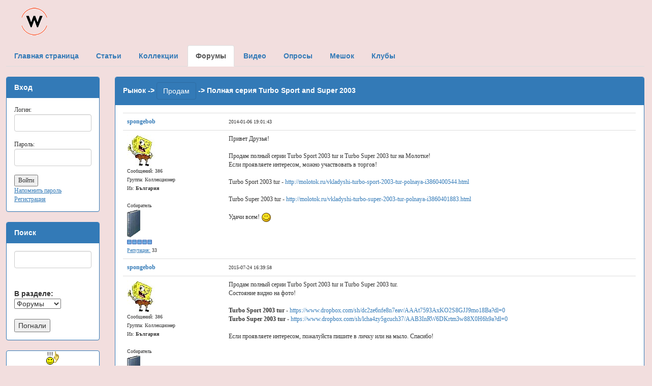

--- FILE ---
content_type: text/html; charset=utf-8
request_url: http://wrappers.ru/?act=forum&showtopic=7478
body_size: 5381
content:
<!DOCTYPE html>
<html lang="ru">
<head>
  <meta charset="utf-8">
      <STYLE type="text/css"><!--TH {font-family: Verdana; font-size: 12px;} TD {font-family: Verdana; font-size: 12px; font-color: #a3284b;}--></STYLE>
       <meta name="keywords" content="love is, bombibom, turbo, вкладыши, наклейки, обёртки, жвачка, вкладыши турбо, коллекция наклеек">
       <title>Портал коллекционеров вкладышей, обёрток, наклеек от жевательной резинки</title>
       <link rel="stylesheet" href="css/bootstrap.css">
       <link rel="stylesheet" href="css/ostyle.css">
       </head>
       <body BGCOLOR="#ffdee7" style="padding-top: 12px; padding-bottom: 25px; padding-right: 12px; padding-left: 12px;" class="bg-danger">
  <script src="js/jquery.js"></script>
  <script src="js/bootstrap.min.js"></script>
  <table width=100% CELLPADDING="0" CELLSPACING="0" border=0><tr><td align=left>&nbsp;&nbsp;&nbsp;&nbsp;&nbsp;&nbsp;&nbsp;&nbsp;<a href="http://wrappers.ru"><img src=pictures/logo_1.gif border=0></a><br><br></td><td align=right></td></tr></table><ul class="nav nav-tabs">
      <li><a href=http://wrappers.ru/><b>Главная страница</b></a></li>
      <li><a href=http://wrappers.ru/?act=cont><b>Статьи</b></a></li>
      <li><a href=http://wrappers.ru/?act=coll><b>Коллекции</b></a></li>
      <li class="active"><a href=http://wrappers.ru/?act=forum><b>Форумы</b></a></li>
      <li><a href=http://wrappers.ru/?act=video><b>Видео</b></a></li>
      <li><a href=http://wrappers.ru/?act=polls><b>Опросы</b></a></li>
      <li><a href=http://wrappers.ru/?act=mesh><b>Мешок</b></a></li>
      <li><a href=http://wrappers.ru/?act=clubs><b>Клубы</b></a></li></ul><br><div class="row"><div class="col-sm-2"><div class="panel panel-primary"><div class="panel-heading"><b>Вход</b></div><div class="panel-body"><table width="100%" CELLPADDING="5" CELLSPACING="1" BORDER="0" BGCOLOR=#ffccda><td><form method="post" action="http://wrappers.ru/?act=autorize"><input type="hidden" name="logrefer" value="/?act=forum&showtopic=7478">Логин:<br><input type="text" class="form-control" name="login" size=30 maxlength=40 value=""><br>Пароль:<br><input type="password" name="pass" size=30 maxlength=40 class="form-control"><br><input type=submit value="Войти" style="{border: outset 1px;}"></form>
      <a href="http://wrappers.ru/register.php?act=remind"><u>Напомнить пароль</u></a><br><a href="http://wrappers.ru/register.php"><u>Регистрация</u></a></td></table></div></div><div class="panel panel-primary"><div class="panel-heading"><b>Поиск</b></div><div class="panel-body"><form method="post" action="http://wrappers.ru/?act=search"><input type="text" name="search" size=30 maxlength=40 class="form-control"><br><br><b>В разделе:&nbsp;&nbsp;</b><select name="status" style="{border: outset 1px;}"><option value=0>Новости</option><option value=1>Статьи</option><option value=2>Коллекции</option><option value=3 selected="selected">Форумы</option></select><br><br><input type="submit" value="Погнали" style="{border: outset 1px;}"></form></td></table></div></div><div class="panel panel-primary">
<center><a href="/?act=waitfor"><img src="/smiles/idea.gif" border=0><br><b>Есть идея? Поделись.</b></a></center>
</div>
<b><ul class="list-group"><li class="list-group-item list-group-item-success">Статьи<br>&nbsp;&nbsp;<font size=2><a href=http://wrappers.ru/?act=cont&acm=cont&id=1>История&nbsp;&nbsp;<span class="badge">12</span></a></font><br>&nbsp;&nbsp;<font size=2><a href=http://wrappers.ru/?act=cont&acm=cont&id=2>Вкладыши&nbsp;&nbsp;<span class="badge">26</span></a></font><br>&nbsp;&nbsp;<font size=2><a href=http://wrappers.ru/?act=cont&acm=cont&id=3>Наклейки&nbsp;&nbsp;<span class="badge">1</span></a></font><br>&nbsp;&nbsp;<font size=2><a href=http://wrappers.ru/?act=cont&acm=cont&id=4>Обёртки&nbsp;&nbsp;<span class="badge">1</span></a></font><br>&nbsp;&nbsp;<font size=2><a href=http://wrappers.ru/?act=cont&acm=cont&id=5>Рассылка&nbsp;&nbsp;<span class="badge">25</span></a></font><br>&nbsp;&nbsp;<font size=2><a href=http://wrappers.ru/?act=cont&acm=cont&id=6>Разное&nbsp;&nbsp;<span class="badge">30</span></a></font></li><li class="list-group-item list-group-item-info"><a href=http://wrappers.ru/?act=coll>Коллекции</a><br>&nbsp;&nbsp;<font size=2><a href=http://wrappers.ru/?act=coll&category=101>A & BC&nbsp;&nbsp;<span class="badge">103</span></a></font><br>&nbsp;&nbsp;<font size=2><a href=http://wrappers.ru/?act=coll&category=103>Adams&nbsp;&nbsp;<span class="badge">78</span></a></font><br>&nbsp;&nbsp;<font size=2><a href=http://wrappers.ru/?act=coll&category=165>Adnan Kallas&nbsp;&nbsp;<span class="badge">12</span></a></font><br>&nbsp;&nbsp;<font size=2><a href=http://wrappers.ru/?act=coll&category=167>Aidin&nbsp;&nbsp;<span class="badge">14</span></a></font><br>&nbsp;&nbsp;<font size=2><a href=http://wrappers.ru/?act=coll&category=51>Akas&nbsp;&nbsp;<span class="badge">78</span></a></font><br>&nbsp;&nbsp;<font size=2><a href=http://wrappers.ru/?act=coll&category=129>ALLEN'S & REGINA&nbsp;&nbsp;<span class="badge">16</span></a></font><br>&nbsp;&nbsp;<font size=2><a href=http://wrappers.ru/?act=coll&category=172>Altyn Yunus&nbsp;&nbsp;<span class="badge">22</span></a></font><br>&nbsp;&nbsp;<font size=2><a href=http://wrappers.ru/?act=coll&category=99>AMERICANA&nbsp;&nbsp;<span class="badge">40</span></a></font><br>&nbsp;&nbsp;<font size=2><a href=http://wrappers.ru/?act=coll&category=44>Andic&nbsp;&nbsp;<span class="badge">205</span></a></font><br>&nbsp;&nbsp;<font size=2><a href=http://wrappers.ru/?act=coll&category=102>ANGLO&nbsp;&nbsp;<span class="badge">36</span></a></font><br>&nbsp;&nbsp;<font size=2><a href=http://wrappers.ru/?act=coll&category=100>ARCOR&nbsp;&nbsp;<span class="badge">104</span></a></font><br>&nbsp;&nbsp;<font size=2><a href=http://wrappers.ru/?act=coll&category=26>ARI&nbsp;&nbsp;<span class="badge">101</span></a></font><br>&nbsp;&nbsp;<font size=2><a href=http://wrappers.ru/?act=coll&category=135>ASCOM&nbsp;&nbsp;<span class="badge">11</span></a></font><br>&nbsp;&nbsp;<font size=2><a href=http://wrappers.ru/?act=coll&category=119>ATAKA&nbsp;&nbsp;<span class="badge">16</span></a></font><br>&nbsp;&nbsp;<font size=2><a href=http://wrappers.ru/?act=coll&category=133>BABUR&nbsp;&nbsp;<span class="badge">24</span></a></font><br>&nbsp;&nbsp;<font size=2><a href=http://wrappers.ru/?act=coll&category=120>Baycan&nbsp;&nbsp;<span class="badge">41</span></a></font><br>&nbsp;&nbsp;<font size=2><a href=http://wrappers.ru/?act=coll&category=22>Bazooka Joe&nbsp;&nbsp;<span class="badge">222</span></a></font><br>&nbsp;&nbsp;<font size=2><a href=http://wrappers.ru/?act=coll&category=27>Bell Boy&nbsp;&nbsp;<span class="badge">32</span></a></font><br>&nbsp;&nbsp;<font size=2><a href=http://wrappers.ru/?act=coll&category=53>Bifa&nbsp;&nbsp;<span class="badge">30</span></a></font><br>&nbsp;&nbsp;<font size=2><a href=http://wrappers.ru/?act=coll&category=13>BIG BUB BUBBLE comix&nbsp;&nbsp;<span class="badge">121</span></a></font><br>&nbsp;&nbsp;<font size=2><a href=http://wrappers.ru/?act=coll&category=11>BIG BUB BUBBLE west&nbsp;&nbsp;<span class="badge">126</span></a></font><br>&nbsp;&nbsp;<font size=2><a href=http://wrappers.ru/?act=coll&category=157>Bim Bim&nbsp;&nbsp;<span class="badge">14</span></a></font><br>&nbsp;&nbsp;<font size=2><a href=http://wrappers.ru/?act=coll&category=7>BomBibom&nbsp;&nbsp;<span class="badge">55</span></a></font><br>&nbsp;&nbsp;<font size=2><a href=http://wrappers.ru/?act=coll&category=31>Bombic&nbsp;&nbsp;<span class="badge">17</span></a></font><br>&nbsp;&nbsp;<font size=2><a href=http://wrappers.ru/?act=coll&category=146>Bomky&nbsp;&nbsp;<span class="badge">14</span></a></font><br>&nbsp;&nbsp;<font size=2><a href=http://wrappers.ru/?act=coll&category=110>BONDY FIESTA&nbsp;&nbsp;<span class="badge">29</span></a></font><br>&nbsp;&nbsp;<font size=2><a href=http://wrappers.ru/?act=coll&category=136>BOWMAN&nbsp;&nbsp;<span class="badge">29</span></a></font><br>&nbsp;&nbsp;<font size=2><a href=http://wrappers.ru/?act=coll&category=69>Bubble Пакистан&nbsp;&nbsp;<span class="badge">29</span></a></font><br>&nbsp;&nbsp;<font size=2><a href=http://wrappers.ru/?act=coll&category=40>Buzzy&nbsp;&nbsp;<span class="badge">105</span></a></font><br>&nbsp;&nbsp;<font size=2><a href=http://wrappers.ru/?act=coll&category=83>CANDYgum&nbsp;&nbsp;<span class="badge">38</span></a></font><br>&nbsp;&nbsp;<font size=2><a href=http://wrappers.ru/?act=coll&category=155>Candyland&nbsp;&nbsp;<span class="badge">21</span></a></font><br>&nbsp;&nbsp;<font size=2><a href=http://wrappers.ru/?act=coll&category=126>Chix&nbsp;&nbsp;<span class="badge">20</span></a></font><br>&nbsp;&nbsp;<font size=2><a href=http://wrappers.ru/?act=coll&category=115>CHUPA CHUPS&nbsp;&nbsp;<span class="badge">76</span></a></font><br>&nbsp;&nbsp;<font size=2><a href=http://wrappers.ru/?act=coll&category=160>Cisco&nbsp;&nbsp;<span class="badge">25</span></a></font><br>&nbsp;&nbsp;<font size=2><a href=http://wrappers.ru/?act=coll&category=91>Civelek&nbsp;&nbsp;<span class="badge">41</span></a></font><br>&nbsp;&nbsp;<font size=2><a href=http://wrappers.ru/?act=coll&category=84>CRAZY PLANET&nbsp;&nbsp;<span class="badge">20</span></a></font><br>&nbsp;&nbsp;<font size=2><a href=http://wrappers.ru/?act=coll&category=74>Cunga Lunga&nbsp;&nbsp;<span class="badge">15</span></a></font><br>&nbsp;&nbsp;<font size=2><a href=http://wrappers.ru/?act=coll&category=89>Dandy&nbsp;&nbsp;<span class="badge">149</span></a></font><br>&nbsp;&nbsp;<font size=2><a href=http://wrappers.ru/?act=coll&category=43>Dandy - Cin Cin&nbsp;&nbsp;<span class="badge">17</span></a></font><br>&nbsp;&nbsp;<font size=2><a href=http://wrappers.ru/?act=coll&category=169>deLicia&nbsp;&nbsp;<span class="badge">14</span></a></font><br>&nbsp;&nbsp;<font size=2><a href=http://wrappers.ru/?act=coll&category=142>DERYA&nbsp;&nbsp;<span class="badge">16</span></a></font><br>&nbsp;&nbsp;<font size=2><a href=http://wrappers.ru/?act=coll&category=123>DILAN&nbsp;&nbsp;<span class="badge">15</span></a></font><br>&nbsp;&nbsp;<font size=2><a href=http://wrappers.ru/?act=coll&category=10>Donald&nbsp;&nbsp;<span class="badge">28</span></a></font><br>&nbsp;&nbsp;<font size=2><a href=http://wrappers.ru/?act=coll&category=113>DONRUSS&nbsp;&nbsp;<span class="badge">44</span></a></font><br>&nbsp;&nbsp;<font size=2><a href=http://wrappers.ru/?act=coll&category=33>DUBBLE BUBBLE&nbsp;&nbsp;<span class="badge">76</span></a></font><br>&nbsp;&nbsp;<font size=2><a href=http://wrappers.ru/?act=coll&category=60>Dunkin&nbsp;&nbsp;<span class="badge">187</span></a></font><br>&nbsp;&nbsp;<font size=2><a href=http://wrappers.ru/?act=coll&category=86>ELAH&nbsp;&nbsp;<span class="badge">53</span></a></font><br>&nbsp;&nbsp;<font size=2><a href=http://wrappers.ru/?act=coll&category=130>ENSKY&nbsp;&nbsp;<span class="badge">16</span></a></font><br>&nbsp;&nbsp;<font size=2><a href=http://wrappers.ru/?act=coll&category=39>Enter&nbsp;&nbsp;<span class="badge">95</span></a></font><br>&nbsp;&nbsp;<font size=2><a href=http://wrappers.ru/?act=coll&category=48>Ersa&nbsp;&nbsp;<span class="badge">143</span></a></font><br>&nbsp;&nbsp;<font size=2><a href=http://wrappers.ru/?act=coll&category=162>Fini&nbsp;&nbsp;<span class="badge">29</span></a></font><br>&nbsp;&nbsp;<font size=2><a href=http://wrappers.ru/?act=coll&category=18>Fix & Foxi&nbsp;&nbsp;<span class="badge">20</span></a></font><br>&nbsp;&nbsp;<font size=2><a href=http://wrappers.ru/?act=coll&category=24>Fleer&nbsp;&nbsp;<span class="badge">232</span></a></font><br>&nbsp;&nbsp;<font size=2><a href=http://wrappers.ru/?act=coll&category=158>Furuya&nbsp;&nbsp;<span class="badge">25</span></a></font><br>&nbsp;&nbsp;<font size=2><a href=http://wrappers.ru/?act=coll&category=97>GENERAL DE CONFITERIA&nbsp;&nbsp;<span class="badge">91</span></a></font><br>&nbsp;&nbsp;<font size=2><a href=http://wrappers.ru/?act=coll&category=70>Giulio Pagliarini&nbsp;&nbsp;<span class="badge">27</span></a></font><br>&nbsp;&nbsp;<font size=2><a href=http://wrappers.ru/?act=coll&category=58>Gokma&nbsp;&nbsp;<span class="badge">51</span></a></font><br>&nbsp;&nbsp;<font size=2><a href=http://wrappers.ru/?act=coll&category=15>Gorila&nbsp;&nbsp;<span class="badge">63</span></a></font><br>&nbsp;&nbsp;<font size=2><a href=http://wrappers.ru/?act=coll&category=107>GOUDEY&nbsp;&nbsp;<span class="badge">23</span></a></font><br>&nbsp;&nbsp;<font size=2><a href=http://wrappers.ru/?act=coll&category=138>HAITAI&nbsp;&nbsp;<span class="badge">74</span></a></font><br>&nbsp;&nbsp;<font size=2><a href=http://wrappers.ru/?act=coll&category=57>Hitschler&nbsp;&nbsp;<span class="badge">97</span></a></font><br>&nbsp;&nbsp;<font size=2><a href=http://wrappers.ru/?act=coll&category=104>IBIZA&nbsp;&nbsp;<span class="badge">31</span></a></font><br>&nbsp;&nbsp;<font size=2><a href=http://wrappers.ru/?act=coll&category=105>IMPERIAL&nbsp;&nbsp;<span class="badge">21</span></a></font><br>&nbsp;&nbsp;<font size=2><a href=http://wrappers.ru/?act=coll&category=76>Jake&nbsp;&nbsp;<span class="badge">97</span></a></font><br>&nbsp;&nbsp;<font size=2><a href=http://wrappers.ru/?act=coll&category=75>Jenkki&nbsp;&nbsp;<span class="badge">79</span></a></font><br>&nbsp;&nbsp;<font size=2><a href=http://wrappers.ru/?act=coll&category=161>Jintan&nbsp;&nbsp;<span class="badge">12</span></a></font><br>&nbsp;&nbsp;<font size=2><a href=http://wrappers.ru/?act=coll&category=163>JOJO&nbsp;&nbsp;<span class="badge">28</span></a></font><br>&nbsp;&nbsp;<font size=2><a href=http://wrappers.ru/?act=coll&category=137>KANEBO&nbsp;&nbsp;<span class="badge">40</span></a></font><br>&nbsp;&nbsp;<font size=2><a href=http://wrappers.ru/?act=coll&category=131>KARSA&nbsp;&nbsp;<span class="badge">10</span></a></font><br>&nbsp;&nbsp;<font size=2><a href=http://wrappers.ru/?act=coll&category=78>Kent&nbsp;&nbsp;<span class="badge">108</span></a></font><br>&nbsp;&nbsp;<font size=2><a href=http://wrappers.ru/?act=coll&category=16>Kent - TipiTip&nbsp;&nbsp;<span class="badge">22</span></a></font><br>&nbsp;&nbsp;<font size=2><a href=http://wrappers.ru/?act=coll&category=5>Kent - Turbo&nbsp;&nbsp;<span class="badge">40</span></a></font><br>&nbsp;&nbsp;<font size=2><a href=http://wrappers.ru/?act=coll&category=61>KERVAN&nbsp;&nbsp;<span class="badge">89</span></a></font><br>&nbsp;&nbsp;<font size=2><a href=http://wrappers.ru/?act=coll&category=106>KOLEJ&nbsp;&nbsp;<span class="badge">25</span></a></font><br>&nbsp;&nbsp;<font size=2><a href=http://wrappers.ru/?act=coll&category=112>KOLINSKA&nbsp;&nbsp;<span class="badge">29</span></a></font><br>&nbsp;&nbsp;<font size=2><a href=http://wrappers.ru/?act=coll&category=117>KRAS&nbsp;&nbsp;<span class="badge">20</span></a></font><br>&nbsp;&nbsp;<font size=2><a href=http://wrappers.ru/?act=coll&category=80>LA GIULIA GORIZIA&nbsp;&nbsp;<span class="badge">51</span></a></font><br>&nbsp;&nbsp;<font size=2><a href=http://wrappers.ru/?act=coll&category=93>LEAF&nbsp;&nbsp;<span class="badge">128</span></a></font><br>&nbsp;&nbsp;<font size=2><a href=http://wrappers.ru/?act=coll&category=47>Lotte&nbsp;&nbsp;<span class="badge">276</span></a></font><br>&nbsp;&nbsp;<font size=2><a href=http://wrappers.ru/?act=coll&category=20>Love is...&nbsp;&nbsp;<span class="badge">91</span></a></font><br>&nbsp;&nbsp;<font size=2><a href=http://wrappers.ru/?act=coll&category=8>Malabar&nbsp;&nbsp;<span class="badge">64</span></a></font><br>&nbsp;&nbsp;<font size=2><a href=http://wrappers.ru/?act=coll&category=96>MAPLE LEAF&nbsp;&nbsp;<span class="badge">44</span></a></font><br>&nbsp;&nbsp;<font size=2><a href=http://wrappers.ru/?act=coll&category=144>MARUKAWA&nbsp;&nbsp;<span class="badge">53</span></a></font><br>&nbsp;&nbsp;<font size=2><a href=http://wrappers.ru/?act=coll&category=98>May&nbsp;&nbsp;<span class="badge">47</span></a></font><br>&nbsp;&nbsp;<font size=2><a href=http://wrappers.ru/?act=coll&category=72>Mayfair&nbsp;&nbsp;<span class="badge">20</span></a></font><br>&nbsp;&nbsp;<font size=2><a href=http://wrappers.ru/?act=coll&category=171>MELEK&nbsp;&nbsp;<span class="badge">10</span></a></font><br>&nbsp;&nbsp;<font size=2><a href=http://wrappers.ru/?act=coll&category=55>Mertsan&nbsp;&nbsp;<span class="badge">41</span></a></font><br>&nbsp;&nbsp;<font size=2><a href=http://wrappers.ru/?act=coll&category=134>MISBIS&nbsp;&nbsp;<span class="badge">16</span></a></font><br>&nbsp;&nbsp;<font size=2><a href=http://wrappers.ru/?act=coll&category=88>MOTTA&nbsp;&nbsp;<span class="badge">36</span></a></font><br>&nbsp;&nbsp;<font size=2><a href=http://wrappers.ru/?act=coll&category=85>MOVIE GUM&nbsp;&nbsp;<span class="badge">31</span></a></font><br>&nbsp;&nbsp;<font size=2><a href=http://wrappers.ru/?act=coll&category=124>N.P.&nbsp;&nbsp;<span class="badge">18</span></a></font><br>&nbsp;&nbsp;<font size=2><a href=http://wrappers.ru/?act=coll&category=121>NABA&nbsp;&nbsp;<span class="badge">43</span></a></font><br>&nbsp;&nbsp;<font size=2><a href=http://wrappers.ru/?act=coll&category=21>Nacar Gida&nbsp;&nbsp;<span class="badge">52</span></a></font><br>&nbsp;&nbsp;<font size=2><a href=http://wrappers.ru/?act=coll&category=67>Nil&nbsp;&nbsp;<span class="badge">39</span></a></font><br>&nbsp;&nbsp;<font size=2><a href=http://wrappers.ru/?act=coll&category=127>NUR EFSAN&nbsp;&nbsp;<span class="badge">13</span></a></font><br>&nbsp;&nbsp;<font size=2><a href=http://wrappers.ru/?act=coll&category=140>O-PEE-CHEE&nbsp;&nbsp;<span class="badge">55</span></a></font><br>&nbsp;&nbsp;<font size=2><a href=http://wrappers.ru/?act=coll&category=118>ODRA&nbsp;&nbsp;<span class="badge">16</span></a></font><br>&nbsp;&nbsp;<font size=2><a href=http://wrappers.ru/?act=coll&category=114>OK KAUGUMMI&nbsp;&nbsp;<span class="badge">70</span></a></font><br>&nbsp;&nbsp;<font size=2><a href=http://wrappers.ru/?act=coll&category=12>OK KAUGUMMI comix&nbsp;&nbsp;<span class="badge">93</span></a></font><br>&nbsp;&nbsp;<font size=2><a href=http://wrappers.ru/?act=coll&category=17>OK KAUGUMMI west&nbsp;&nbsp;<span class="badge">41</span></a></font><br>&nbsp;&nbsp;<font size=2><a href=http://wrappers.ru/?act=coll&category=73>Onsa&nbsp;&nbsp;<span class="badge">23</span></a></font><br>&nbsp;&nbsp;<font size=2><a href=http://wrappers.ru/?act=coll&category=125>PARACINKA&nbsp;&nbsp;<span class="badge">15</span></a></font><br>&nbsp;&nbsp;<font size=2><a href=http://wrappers.ru/?act=coll&category=143>PARASTOO&nbsp;&nbsp;<span class="badge">42</span></a></font><br>&nbsp;&nbsp;<font size=2><a href=http://wrappers.ru/?act=coll&category=164>PARASTOU&nbsp;&nbsp;<span class="badge">11</span></a></font><br>&nbsp;&nbsp;<font size=2><a href=http://wrappers.ru/?act=coll&category=147>Parkhurst&nbsp;&nbsp;<span class="badge">10</span></a></font><br>&nbsp;&nbsp;<font size=2><a href=http://wrappers.ru/?act=coll&category=82>PERFETTI&nbsp;&nbsp;<span class="badge">204</span></a></font><br>&nbsp;&nbsp;<font size=2><a href=http://wrappers.ru/?act=coll&category=94>PHILADELPHIA&nbsp;&nbsp;<span class="badge">36</span></a></font><br>&nbsp;&nbsp;<font size=2><a href=http://wrappers.ru/?act=coll&category=30>Ping Pong&nbsp;&nbsp;<span class="badge">41</span></a></font><br>&nbsp;&nbsp;<font size=2><a href=http://wrappers.ru/?act=coll&category=79>PIRATA&nbsp;&nbsp;<span class="badge">15</span></a></font><br>&nbsp;&nbsp;<font size=2><a href=http://wrappers.ru/?act=coll&category=116>PLIVA (FAVORIT)&nbsp;&nbsp;<span class="badge">22</span></a></font><br>&nbsp;&nbsp;<font size=2><a href=http://wrappers.ru/?act=coll&category=41>Ploc&nbsp;&nbsp;<span class="badge">32</span></a></font><br>&nbsp;&nbsp;<font size=2><a href=http://wrappers.ru/?act=coll&category=65>Saadet&nbsp;&nbsp;<span class="badge">62</span></a></font><br>&nbsp;&nbsp;<font size=2><a href=http://wrappers.ru/?act=coll&category=62>SALAM&nbsp;&nbsp;<span class="badge">15</span></a></font><br>&nbsp;&nbsp;<font size=2><a href=http://wrappers.ru/?act=coll&category=111>SANCHO Bubble Gum&nbsp;&nbsp;<span class="badge">30</span></a></font><br>&nbsp;&nbsp;<font size=2><a href=http://wrappers.ru/?act=coll&category=54>Saray&nbsp;&nbsp;<span class="badge">41</span></a></font><br>&nbsp;&nbsp;<font size=2><a href=http://wrappers.ru/?act=coll&category=92>SCANLENS GUM&nbsp;&nbsp;<span class="badge">67</span></a></font><br>&nbsp;&nbsp;<font size=2><a href=http://wrappers.ru/?act=coll&category=148>SIMA&nbsp;&nbsp;<span class="badge">13</span></a></font><br>&nbsp;&nbsp;<font size=2><a href=http://wrappers.ru/?act=coll&category=56>Siribom&nbsp;&nbsp;<span class="badge">65</span></a></font><br>&nbsp;&nbsp;<font size=2><a href=http://wrappers.ru/?act=coll&category=9>Solen&nbsp;&nbsp;<span class="badge">79</span></a></font><br>&nbsp;&nbsp;<font size=2><a href=http://wrappers.ru/?act=coll&category=109>SONRIC'S&nbsp;&nbsp;<span class="badge">34</span></a></font><br>&nbsp;&nbsp;<font size=2><a href=http://wrappers.ru/?act=coll&category=159>SOTIM, Алжир&nbsp;&nbsp;<span class="badge">10</span></a></font><br>&nbsp;&nbsp;<font size=2><a href=http://wrappers.ru/?act=coll&category=81>SPIN&nbsp;&nbsp;<span class="badge">34</span></a></font><br>&nbsp;&nbsp;<font size=2><a href=http://wrappers.ru/?act=coll&category=36>Stani&nbsp;&nbsp;<span class="badge">67</span></a></font><br>&nbsp;&nbsp;<font size=2><a href=http://wrappers.ru/?act=coll&category=45>Stimorol&nbsp;&nbsp;<span class="badge">20</span></a></font><br>&nbsp;&nbsp;<font size=2><a href=http://wrappers.ru/?act=coll&category=49>Tattoo&nbsp;&nbsp;<span class="badge">292</span></a></font><br>&nbsp;&nbsp;<font size=2><a href=http://wrappers.ru/?act=coll&category=156>TEAM&nbsp;&nbsp;<span class="badge">13</span></a></font><br>&nbsp;&nbsp;<font size=2><a href=http://wrappers.ru/?act=coll&category=153>Top Seika&nbsp;&nbsp;<span class="badge">33</span></a></font><br>&nbsp;&nbsp;<font size=2><a href=http://wrappers.ru/?act=coll&category=128>TOP STAR&nbsp;&nbsp;<span class="badge">9</span></a></font><br>&nbsp;&nbsp;<font size=2><a href=http://wrappers.ru/?act=coll&category=29>TOPPS&nbsp;&nbsp;<span class="badge">438</span></a></font><br>&nbsp;&nbsp;<font size=2><a href=http://wrappers.ru/?act=coll&category=95>Trident&nbsp;&nbsp;<span class="badge">51</span></a></font><br>&nbsp;&nbsp;<font size=2><a href=http://wrappers.ru/?act=coll&category=108>Tsik&nbsp;&nbsp;<span class="badge">16</span></a></font><br>&nbsp;&nbsp;<font size=2><a href=http://wrappers.ru/?act=coll&category=149>Turbo other&nbsp;&nbsp;<span class="badge">73</span></a></font><br>&nbsp;&nbsp;<font size=2><a href=http://wrappers.ru/?act=coll&category=66>Ucler&nbsp;&nbsp;<span class="badge">24</span></a></font><br>&nbsp;&nbsp;<font size=2><a href=http://wrappers.ru/?act=coll&category=52>Ulker&nbsp;&nbsp;<span class="badge">51</span></a></font><br>&nbsp;&nbsp;<font size=2><a href=http://wrappers.ru/?act=coll&category=25>Ulker - Final&nbsp;&nbsp;<span class="badge">13</span></a></font><br>&nbsp;&nbsp;<font size=2><a href=http://wrappers.ru/?act=coll&category=122>USTUN&nbsp;&nbsp;<span class="badge">18</span></a></font><br>&nbsp;&nbsp;<font size=2><a href=http://wrappers.ru/?act=coll&category=141>VATU (Trawigo)&nbsp;&nbsp;<span class="badge">31</span></a></font><br>&nbsp;&nbsp;<font size=2><a href=http://wrappers.ru/?act=coll&category=64>Velim&nbsp;&nbsp;<span class="badge">12</span></a></font><br>&nbsp;&nbsp;<font size=2><a href=http://wrappers.ru/?act=coll&category=90>VIDAL&nbsp;&nbsp;<span class="badge">219</span></a></font><br>&nbsp;&nbsp;<font size=2><a href=http://wrappers.ru/?act=coll&category=87>WRIGLEY'S&nbsp;&nbsp;<span class="badge">183</span></a></font><br>&nbsp;&nbsp;<font size=2><a href=http://wrappers.ru/?act=coll&category=170>Yasmin&nbsp;&nbsp;<span class="badge">14</span></a></font><br>&nbsp;&nbsp;<font size=2><a href=http://wrappers.ru/?act=coll&category=168>Zeebs&nbsp;&nbsp;<span class="badge">2</span></a></font><br>&nbsp;&nbsp;<font size=2><a href=http://wrappers.ru/?act=coll&category=35>Zumrut&nbsp;&nbsp;<span class="badge">39</span></a></font><br>&nbsp;&nbsp;<font size=2><a href=http://wrappers.ru/?act=coll&category=50>Бастион&nbsp;&nbsp;<span class="badge">54</span></a></font><br>&nbsp;&nbsp;<font size=2><a href=http://wrappers.ru/?act=coll&category=1>Вкладыши&nbsp;&nbsp;<span class="badge">774</span></a></font><br>&nbsp;&nbsp;<font size=2><a href=http://wrappers.ru/?act=coll&category=14>Вкладыши-деньги&nbsp;&nbsp;<span class="badge">28</span></a></font><br>&nbsp;&nbsp;<font size=2><a href=http://wrappers.ru/?act=coll&category=139>День игрушки&nbsp;&nbsp;<span class="badge">28</span></a></font><br>&nbsp;&nbsp;<font size=2><a href=http://wrappers.ru/?act=coll&category=63>Жуйка&nbsp;&nbsp;<span class="badge">144</span></a></font><br>&nbsp;&nbsp;<font size=2><a href=http://wrappers.ru/?act=coll&category=38>К-Артель&nbsp;&nbsp;<span class="badge">550</span></a></font><br>&nbsp;&nbsp;<font size=2><a href=http://wrappers.ru/?act=coll&category=19>Картон Karl May West&nbsp;&nbsp;<span class="badge">37</span></a></font><br>&nbsp;&nbsp;<font size=2><a href=http://wrappers.ru/?act=coll&category=4>Картонные вкладыши&nbsp;&nbsp;<span class="badge">374</span></a></font><br>&nbsp;&nbsp;<font size=2><a href=http://wrappers.ru/?act=coll&category=28>Квадро-Жуйка&nbsp;&nbsp;<span class="badge">49</span></a></font><br>&nbsp;&nbsp;<font size=2><a href=http://wrappers.ru/?act=coll&category=23>Кэпсы&nbsp;&nbsp;<span class="badge">41</span></a></font><br>&nbsp;&nbsp;<font size=2><a href=http://wrappers.ru/?act=coll&category=68>МАК-ИВАНОВО&nbsp;&nbsp;<span class="badge">42</span></a></font><br>&nbsp;&nbsp;<font size=2><a href=http://wrappers.ru/?act=coll&category=2>Наклейки&nbsp;&nbsp;<span class="badge">678</span></a></font><br>&nbsp;&nbsp;<font size=2><a href=http://wrappers.ru/?act=coll&category=32>Нептун&nbsp;&nbsp;<span class="badge">425</span></a></font><br>&nbsp;&nbsp;<font size=2><a href=http://wrappers.ru/?act=coll&category=3>Обёртки&nbsp;&nbsp;<span class="badge">1942</span></a></font><br>&nbsp;&nbsp;<font size=2><a href=http://wrappers.ru/?act=coll&category=37>Обёртки от пластинок&nbsp;&nbsp;<span class="badge">667</span></a></font><br>&nbsp;&nbsp;<font size=2><a href=http://wrappers.ru/?act=coll&category=145>Свит Групп&nbsp;&nbsp;<span class="badge">20</span></a></font><br>&nbsp;&nbsp;<font size=2><a href=http://wrappers.ru/?act=coll&category=151>Сирия - GRENDISER&nbsp;&nbsp;<span class="badge">9</span></a></font><br>&nbsp;&nbsp;<font size=2><a href=http://wrappers.ru/?act=coll&category=152>Сирия - Maha/Nuha&nbsp;&nbsp;<span class="badge">10</span></a></font><br>&nbsp;&nbsp;<font size=2><a href=http://wrappers.ru/?act=coll&category=77>Сладкий мир&nbsp;&nbsp;<span class="badge">17</span></a></font><br>&nbsp;&nbsp;<font size=2><a href=http://wrappers.ru/?act=coll&category=132>СУЛТАН&nbsp;&nbsp;<span class="badge">17</span></a></font><br>&nbsp;&nbsp;<font size=2><a href=http://wrappers.ru/?act=coll&category=6>Турбо наддув&nbsp;&nbsp;<span class="badge">46</span></a></font><br>&nbsp;&nbsp;<font size=2><a href=http://wrappers.ru/?act=coll&category=46>Хубба бубба&nbsp;&nbsp;<span class="badge">26</span></a></font><br>&nbsp;&nbsp;<font size=2><a href=http://wrappers.ru/?act=coll&category=150>ЭЗКО&nbsp;&nbsp;<span class="badge">12</span></a></font><br>&nbsp;&nbsp;<font size=2><a href=http://wrappers.ru/?act=coll&category=154>Юнион&nbsp;&nbsp;<span class="badge">40</span></a></font><br>&nbsp;&nbsp;<font size=2><a href=http://wrappers.ru/?act=coll&category=59>ЮРМЕЛ&nbsp;&nbsp;<span class="badge">42</span></a></font><br>&nbsp;&nbsp;<font size=2><a href=http://wrappers.ru/?act=coll&category=42>Не жвачка&nbsp;&nbsp;<span class="badge">51</span></a></font><br></li><li class="list-group-item list-group-item-warning"><a href=http://wrappers.ru/?act=forum>Форумы</a><br>
       <a href=http://wrappers.ru/?act=video>Видео</a><br>
       <a href=http://wrappers.ru/?act=polls>Опросы</a><br>
       <a href=http://wrappers.ru/?act=mesh>Мешок</a><br>
       <a href=http://wrappers.ru/?act=clubs>Клубы</a><br></li></ul></b><div class="panel panel-primary"><div class="panel-heading"><b>Друзья сайта</b></div><div class="panel-body"><center>
<script>
  document.write('<a target=_blank href=ht'+'tp://w'+'ww.gw'+'w'+'.su'+'>ht'+'tp://w'+'ww.gw'+'w'+
      '.su'+'</a><br>');
  document.write('<br><a href=ht'+'tp://w'+'ww.all'+'-'+'m.'+'ru>ht'+'tp://w'+'ww.all'+'-'+'m.'+'ru</a><br>');
</script>
       </center>
</div></div>  </div><div class="col-sm-10">
<script type="text/javascript" src="js/common.js"></script>
<script>
function ASP(c)
{
  document.write('<img src="/pictures/album_small.gif" title="кол-во коллекций - '+c+'">');
}
</script>
<div class="panel panel-primary"><div class="panel-heading"><b>Рынок -> <a class="btn btn-primary" href=http://wrappers.ru/?act=forum&showforum=10>Продам</a> -> Полная серия Turbo Sport and Super 2003 </b></div><div class="panel-body"><table class="table"><tr><td width=200px valign="top"><a name=post4325911></a><a href=http://wrappers.ru/?act=users&id=4512><b>spongebob</b></a></td><td><font size=1>2014-01-06 19:01:43</font></td></tr><tr><td valign=top><img src="avatars/av-4512.jpg" border=0><br><font size=1>Сообщений: 386<br>Группа:&nbsp;Коллекционер<br>Из: <b>България</b><br><br>Собиратель<br><script>ASP(8);</script><br><nobr><span title="Добавил отдельно сканов: 531"><img src="pictures/dbl.gif"><img src="pictures/dbl.gif"><img src="pictures/dbl.gif"><img src="pictures/dbl.gif"><img src="pictures/dbl.gif"></span></nobr><br><a href=http://wrappers.ru/?act=rep&user=4512><u>Репутация:</u></a> 33</font></td><td valign="top"> Привет Друзья!<br />
<br />
Продам полный серии Turbo Sport 2003 tur и Turbo Super 2003 tur на Молотке!<br />
Если проявляете интересом, можно участвовать в торгов!<br />
<br />
Turbo Sport 2003 tur - <a href=http://molotok.ru/vkladyshi-turbo-sport-2003-tur-polnaya-i3860400544.html target=_blank>http://molotok.ru/vkladyshi-turbo-sport-2003-tur-polnaya-i3860400544.html</a><br />
<br />
Turbo Super 2003 tur - <a href=http://molotok.ru/vkladyshi-turbo-super-2003-tur-polnaya-i3860401883.html target=_blank>http://molotok.ru/vkladyshi-turbo-super-2003-tur-polnaya-i3860401883.html</a><br />
<br />
Удачи всем! <img src=smiles/smile.gif border=0><br />
<br />
</td></tr><tr><td width=200px valign="top"><a name=post4345149></a><a href=http://wrappers.ru/?act=users&id=4512><b>spongebob</b></a></td><td><font size=1>2015-07-24 16:39:58</font></td></tr><tr><td valign=top><img src="avatars/av-4512.jpg" border=0><br><font size=1>Сообщений: 386<br>Группа:&nbsp;Коллекционер<br>Из: <b>България</b><br><br>Собиратель<br><script>ASP(8);</script><br><nobr><span title="Добавил отдельно сканов: 531"><img src="pictures/dbl.gif"><img src="pictures/dbl.gif"><img src="pictures/dbl.gif"><img src="pictures/dbl.gif"><img src="pictures/dbl.gif"></span></nobr><br><a href=http://wrappers.ru/?act=rep&user=4512><u>Репутация:</u></a> 33</font></td><td valign="top"> Продам полный серии Turbo Sport 2003 tur и Turbo Super 2003 tur. <br />
Состояние видно на фото!<br />
<br />
<b>Turbo Sport 2003 tur</b> - <a href=https://www.dropbox.com/sh/dc2ze6nfe8n7eav/AAAt7593AxKO2S8GJJ9mo18Ba?dl=0 target=_blank>https://www.dropbox.com/sh/dc2ze6nfe8n7eav/AAAt7593AxKO2S8GJJ9mo18Ba?dl=0</a><br />
<b>Turbo Super 2003 tur</b> - <a href=https://www.dropbox.com/sh/lcha4zy5gcuch37/AAB3InRW6DKrtm3w88X0H6h9a?dl=0 target=_blank>https://www.dropbox.com/sh/lcha4zy5gcuch37/AAB3InRW6DKrtm3w88X0H6h9a?dl=0</a><br />
<br />
Если проявляете интересом, пожалуйста пишите в личку или на мыло. Спасибо!</td></tr><tr><td width=200px valign="top"><a name=post4345372></a><a href=http://wrappers.ru/?act=users&id=4512><b>spongebob</b></a></td><td><font size=1>2015-07-31 15:07:40</font></td></tr><tr><td valign=top><img src="avatars/av-4512.jpg" border=0><br><font size=1>Сообщений: 386<br>Группа:&nbsp;Коллекционер<br>Из: <b>България</b><br><br>Собиратель<br><script>ASP(8);</script><br><nobr><span title="Добавил отдельно сканов: 531"><img src="pictures/dbl.gif"><img src="pictures/dbl.gif"><img src="pictures/dbl.gif"><img src="pictures/dbl.gif"><img src="pictures/dbl.gif"></span></nobr><br><a href=http://wrappers.ru/?act=rep&user=4512><u>Репутация:</u></a> 33</font></td><td valign="top"> Серии продани. Спасибо за интерес! <img src=smiles/super.gif border=0></td></tr></table></div></div>
</div>
</div>
<!--Rating@Mail.ru COUNTER--><a target=_top
       href="http://top.mail.ru/jump?from=675253"><img
       src="http://top.list.ru/counter?id=675253;t=60"
       border=0 height=31 width=88
       alt="Рейтинг@Mail.ru"/></a><!--/COUNTER--><div class="modal fade" id="eModal"><div class="modal-dialog"><div class="modal-content"><div class="modal-body" id="eForm">qwe</div></div></div>
  </body></html>